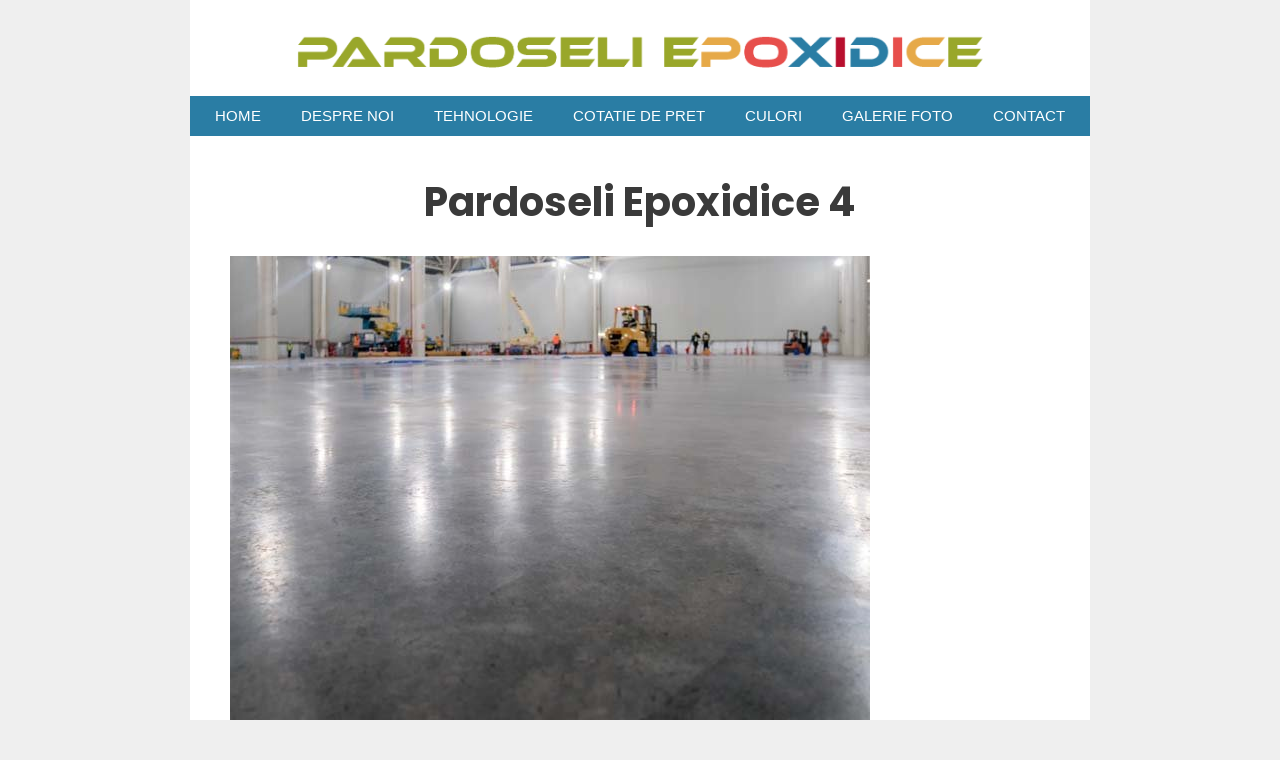

--- FILE ---
content_type: text/html
request_url: https://www.vopseluriepoxidice.ro/gmedia/pardoseli_epoxidice_4-jpg/
body_size: 10044
content:
<!DOCTYPE html>
<html lang="ro-RO">
<head>
<meta charset="UTF-8">
<title>Pardoseli Epoxidice 4 &#8211; Pardoseli Epoxidice</title>
<meta name='robots' content='max-image-preview:large' />
<style>img:is([sizes="auto" i], [sizes^="auto," i]) { contain-intrinsic-size: 3000px 1500px }</style>
<meta name="viewport" content="width=device-width, initial-scale=1"><link href='https://fonts.gstatic.com' crossorigin rel='preconnect' />
<link href='https://fonts.googleapis.com' crossorigin rel='preconnect' />
<link rel="alternate" type="application/rss+xml" title="Pardoseli Epoxidice &raquo; Flux" href="https://www.vopseluriepoxidice.ro/feed/" />
<!-- Gmedia Open Graph Meta Image -->
<meta property="og:title" content="Pardoseli Epoxidice 4"/>
<meta property="og:description" content="Pardoseli Epoxidice"/>
<meta property="og:image" content="https://www.vopseluriepoxidice.ro/wp-content/grand-media/image/Pardoseli_Epoxidice_4.jpg"/>
<!-- End Gmedia Open Graph Meta Image -->
<link rel='stylesheet' id='generate-fonts-css' href='//fonts.googleapis.com/css?family=Poppins:300,regular,500,600,700' media='all' />
<!-- <link rel='stylesheet' id='wp-block-library-css' href='https://www.vopseluriepoxidice.ro/wp-includes/css/dist/block-library/style.min.css?ver=3f7fbeacdaeb76d2d22d949a31dc6475' media='all' /> -->
<link rel="stylesheet" type="text/css" href="//www.vopseluriepoxidice.ro/wp-content/cache/wpfc-minified/31elb0jg/1wz4g.css" media="all"/>
<style id='classic-theme-styles-inline-css'>
/*! This file is auto-generated */
.wp-block-button__link{color:#fff;background-color:#32373c;border-radius:9999px;box-shadow:none;text-decoration:none;padding:calc(.667em + 2px) calc(1.333em + 2px);font-size:1.125em}.wp-block-file__button{background:#32373c;color:#fff;text-decoration:none}
</style>
<style id='global-styles-inline-css'>
:root{--wp--preset--aspect-ratio--square: 1;--wp--preset--aspect-ratio--4-3: 4/3;--wp--preset--aspect-ratio--3-4: 3/4;--wp--preset--aspect-ratio--3-2: 3/2;--wp--preset--aspect-ratio--2-3: 2/3;--wp--preset--aspect-ratio--16-9: 16/9;--wp--preset--aspect-ratio--9-16: 9/16;--wp--preset--color--black: #000000;--wp--preset--color--cyan-bluish-gray: #abb8c3;--wp--preset--color--white: #ffffff;--wp--preset--color--pale-pink: #f78da7;--wp--preset--color--vivid-red: #cf2e2e;--wp--preset--color--luminous-vivid-orange: #ff6900;--wp--preset--color--luminous-vivid-amber: #fcb900;--wp--preset--color--light-green-cyan: #7bdcb5;--wp--preset--color--vivid-green-cyan: #00d084;--wp--preset--color--pale-cyan-blue: #8ed1fc;--wp--preset--color--vivid-cyan-blue: #0693e3;--wp--preset--color--vivid-purple: #9b51e0;--wp--preset--color--contrast: var(--contrast);--wp--preset--color--contrast-2: var(--contrast-2);--wp--preset--color--contrast-3: var(--contrast-3);--wp--preset--color--base: var(--base);--wp--preset--color--base-2: var(--base-2);--wp--preset--color--base-3: var(--base-3);--wp--preset--color--accent: var(--accent);--wp--preset--gradient--vivid-cyan-blue-to-vivid-purple: linear-gradient(135deg,rgba(6,147,227,1) 0%,rgb(155,81,224) 100%);--wp--preset--gradient--light-green-cyan-to-vivid-green-cyan: linear-gradient(135deg,rgb(122,220,180) 0%,rgb(0,208,130) 100%);--wp--preset--gradient--luminous-vivid-amber-to-luminous-vivid-orange: linear-gradient(135deg,rgba(252,185,0,1) 0%,rgba(255,105,0,1) 100%);--wp--preset--gradient--luminous-vivid-orange-to-vivid-red: linear-gradient(135deg,rgba(255,105,0,1) 0%,rgb(207,46,46) 100%);--wp--preset--gradient--very-light-gray-to-cyan-bluish-gray: linear-gradient(135deg,rgb(238,238,238) 0%,rgb(169,184,195) 100%);--wp--preset--gradient--cool-to-warm-spectrum: linear-gradient(135deg,rgb(74,234,220) 0%,rgb(151,120,209) 20%,rgb(207,42,186) 40%,rgb(238,44,130) 60%,rgb(251,105,98) 80%,rgb(254,248,76) 100%);--wp--preset--gradient--blush-light-purple: linear-gradient(135deg,rgb(255,206,236) 0%,rgb(152,150,240) 100%);--wp--preset--gradient--blush-bordeaux: linear-gradient(135deg,rgb(254,205,165) 0%,rgb(254,45,45) 50%,rgb(107,0,62) 100%);--wp--preset--gradient--luminous-dusk: linear-gradient(135deg,rgb(255,203,112) 0%,rgb(199,81,192) 50%,rgb(65,88,208) 100%);--wp--preset--gradient--pale-ocean: linear-gradient(135deg,rgb(255,245,203) 0%,rgb(182,227,212) 50%,rgb(51,167,181) 100%);--wp--preset--gradient--electric-grass: linear-gradient(135deg,rgb(202,248,128) 0%,rgb(113,206,126) 100%);--wp--preset--gradient--midnight: linear-gradient(135deg,rgb(2,3,129) 0%,rgb(40,116,252) 100%);--wp--preset--font-size--small: 13px;--wp--preset--font-size--medium: 20px;--wp--preset--font-size--large: 36px;--wp--preset--font-size--x-large: 42px;--wp--preset--spacing--20: 0.44rem;--wp--preset--spacing--30: 0.67rem;--wp--preset--spacing--40: 1rem;--wp--preset--spacing--50: 1.5rem;--wp--preset--spacing--60: 2.25rem;--wp--preset--spacing--70: 3.38rem;--wp--preset--spacing--80: 5.06rem;--wp--preset--shadow--natural: 6px 6px 9px rgba(0, 0, 0, 0.2);--wp--preset--shadow--deep: 12px 12px 50px rgba(0, 0, 0, 0.4);--wp--preset--shadow--sharp: 6px 6px 0px rgba(0, 0, 0, 0.2);--wp--preset--shadow--outlined: 6px 6px 0px -3px rgba(255, 255, 255, 1), 6px 6px rgba(0, 0, 0, 1);--wp--preset--shadow--crisp: 6px 6px 0px rgba(0, 0, 0, 1);}:where(.is-layout-flex){gap: 0.5em;}:where(.is-layout-grid){gap: 0.5em;}body .is-layout-flex{display: flex;}.is-layout-flex{flex-wrap: wrap;align-items: center;}.is-layout-flex > :is(*, div){margin: 0;}body .is-layout-grid{display: grid;}.is-layout-grid > :is(*, div){margin: 0;}:where(.wp-block-columns.is-layout-flex){gap: 2em;}:where(.wp-block-columns.is-layout-grid){gap: 2em;}:where(.wp-block-post-template.is-layout-flex){gap: 1.25em;}:where(.wp-block-post-template.is-layout-grid){gap: 1.25em;}.has-black-color{color: var(--wp--preset--color--black) !important;}.has-cyan-bluish-gray-color{color: var(--wp--preset--color--cyan-bluish-gray) !important;}.has-white-color{color: var(--wp--preset--color--white) !important;}.has-pale-pink-color{color: var(--wp--preset--color--pale-pink) !important;}.has-vivid-red-color{color: var(--wp--preset--color--vivid-red) !important;}.has-luminous-vivid-orange-color{color: var(--wp--preset--color--luminous-vivid-orange) !important;}.has-luminous-vivid-amber-color{color: var(--wp--preset--color--luminous-vivid-amber) !important;}.has-light-green-cyan-color{color: var(--wp--preset--color--light-green-cyan) !important;}.has-vivid-green-cyan-color{color: var(--wp--preset--color--vivid-green-cyan) !important;}.has-pale-cyan-blue-color{color: var(--wp--preset--color--pale-cyan-blue) !important;}.has-vivid-cyan-blue-color{color: var(--wp--preset--color--vivid-cyan-blue) !important;}.has-vivid-purple-color{color: var(--wp--preset--color--vivid-purple) !important;}.has-black-background-color{background-color: var(--wp--preset--color--black) !important;}.has-cyan-bluish-gray-background-color{background-color: var(--wp--preset--color--cyan-bluish-gray) !important;}.has-white-background-color{background-color: var(--wp--preset--color--white) !important;}.has-pale-pink-background-color{background-color: var(--wp--preset--color--pale-pink) !important;}.has-vivid-red-background-color{background-color: var(--wp--preset--color--vivid-red) !important;}.has-luminous-vivid-orange-background-color{background-color: var(--wp--preset--color--luminous-vivid-orange) !important;}.has-luminous-vivid-amber-background-color{background-color: var(--wp--preset--color--luminous-vivid-amber) !important;}.has-light-green-cyan-background-color{background-color: var(--wp--preset--color--light-green-cyan) !important;}.has-vivid-green-cyan-background-color{background-color: var(--wp--preset--color--vivid-green-cyan) !important;}.has-pale-cyan-blue-background-color{background-color: var(--wp--preset--color--pale-cyan-blue) !important;}.has-vivid-cyan-blue-background-color{background-color: var(--wp--preset--color--vivid-cyan-blue) !important;}.has-vivid-purple-background-color{background-color: var(--wp--preset--color--vivid-purple) !important;}.has-black-border-color{border-color: var(--wp--preset--color--black) !important;}.has-cyan-bluish-gray-border-color{border-color: var(--wp--preset--color--cyan-bluish-gray) !important;}.has-white-border-color{border-color: var(--wp--preset--color--white) !important;}.has-pale-pink-border-color{border-color: var(--wp--preset--color--pale-pink) !important;}.has-vivid-red-border-color{border-color: var(--wp--preset--color--vivid-red) !important;}.has-luminous-vivid-orange-border-color{border-color: var(--wp--preset--color--luminous-vivid-orange) !important;}.has-luminous-vivid-amber-border-color{border-color: var(--wp--preset--color--luminous-vivid-amber) !important;}.has-light-green-cyan-border-color{border-color: var(--wp--preset--color--light-green-cyan) !important;}.has-vivid-green-cyan-border-color{border-color: var(--wp--preset--color--vivid-green-cyan) !important;}.has-pale-cyan-blue-border-color{border-color: var(--wp--preset--color--pale-cyan-blue) !important;}.has-vivid-cyan-blue-border-color{border-color: var(--wp--preset--color--vivid-cyan-blue) !important;}.has-vivid-purple-border-color{border-color: var(--wp--preset--color--vivid-purple) !important;}.has-vivid-cyan-blue-to-vivid-purple-gradient-background{background: var(--wp--preset--gradient--vivid-cyan-blue-to-vivid-purple) !important;}.has-light-green-cyan-to-vivid-green-cyan-gradient-background{background: var(--wp--preset--gradient--light-green-cyan-to-vivid-green-cyan) !important;}.has-luminous-vivid-amber-to-luminous-vivid-orange-gradient-background{background: var(--wp--preset--gradient--luminous-vivid-amber-to-luminous-vivid-orange) !important;}.has-luminous-vivid-orange-to-vivid-red-gradient-background{background: var(--wp--preset--gradient--luminous-vivid-orange-to-vivid-red) !important;}.has-very-light-gray-to-cyan-bluish-gray-gradient-background{background: var(--wp--preset--gradient--very-light-gray-to-cyan-bluish-gray) !important;}.has-cool-to-warm-spectrum-gradient-background{background: var(--wp--preset--gradient--cool-to-warm-spectrum) !important;}.has-blush-light-purple-gradient-background{background: var(--wp--preset--gradient--blush-light-purple) !important;}.has-blush-bordeaux-gradient-background{background: var(--wp--preset--gradient--blush-bordeaux) !important;}.has-luminous-dusk-gradient-background{background: var(--wp--preset--gradient--luminous-dusk) !important;}.has-pale-ocean-gradient-background{background: var(--wp--preset--gradient--pale-ocean) !important;}.has-electric-grass-gradient-background{background: var(--wp--preset--gradient--electric-grass) !important;}.has-midnight-gradient-background{background: var(--wp--preset--gradient--midnight) !important;}.has-small-font-size{font-size: var(--wp--preset--font-size--small) !important;}.has-medium-font-size{font-size: var(--wp--preset--font-size--medium) !important;}.has-large-font-size{font-size: var(--wp--preset--font-size--large) !important;}.has-x-large-font-size{font-size: var(--wp--preset--font-size--x-large) !important;}
:where(.wp-block-post-template.is-layout-flex){gap: 1.25em;}:where(.wp-block-post-template.is-layout-grid){gap: 1.25em;}
:where(.wp-block-columns.is-layout-flex){gap: 2em;}:where(.wp-block-columns.is-layout-grid){gap: 2em;}
:root :where(.wp-block-pullquote){font-size: 1.5em;line-height: 1.6;}
</style>
<!-- <link rel='stylesheet' id='contact-form-7-css' href='https://www.vopseluriepoxidice.ro/wp-content/plugins/contact-form-7/includes/css/styles.css?ver=6.1.4' media='all' /> -->
<!-- <link rel='stylesheet' id='generate-style-grid-css' href='https://www.vopseluriepoxidice.ro/wp-content/themes/generatepress/assets/css/unsemantic-grid.min.css?ver=3.6.1' media='all' /> -->
<!-- <link rel='stylesheet' id='generate-style-css' href='https://www.vopseluriepoxidice.ro/wp-content/themes/generatepress/assets/css/style.min.css?ver=3.6.1' media='all' /> -->
<link rel="stylesheet" type="text/css" href="//www.vopseluriepoxidice.ro/wp-content/cache/wpfc-minified/dve57mn5/44705.css" media="all"/>
<style id='generate-style-inline-css'>
body{background-color:#efefef;color:#3a3a3a;}a{color:#1e73be;}a:hover, a:focus, a:active{color:#000000;}body .grid-container{max-width:900px;}.wp-block-group__inner-container{max-width:900px;margin-left:auto;margin-right:auto;}.site-header .header-image{width:700px;}:root{--contrast:#222222;--contrast-2:#575760;--contrast-3:#b2b2be;--base:#f0f0f0;--base-2:#f7f8f9;--base-3:#ffffff;--accent:#1e73be;}:root .has-contrast-color{color:var(--contrast);}:root .has-contrast-background-color{background-color:var(--contrast);}:root .has-contrast-2-color{color:var(--contrast-2);}:root .has-contrast-2-background-color{background-color:var(--contrast-2);}:root .has-contrast-3-color{color:var(--contrast-3);}:root .has-contrast-3-background-color{background-color:var(--contrast-3);}:root .has-base-color{color:var(--base);}:root .has-base-background-color{background-color:var(--base);}:root .has-base-2-color{color:var(--base-2);}:root .has-base-2-background-color{background-color:var(--base-2);}:root .has-base-3-color{color:var(--base-3);}:root .has-base-3-background-color{background-color:var(--base-3);}:root .has-accent-color{color:var(--accent);}:root .has-accent-background-color{background-color:var(--accent);}body, button, input, select, textarea{font-family:Helvetica;font-size:15px;}body{line-height:1.5;}p{margin-bottom:1.3em;}.entry-content > [class*="wp-block-"]:not(:last-child):not(.wp-block-heading){margin-bottom:1.3em;}.main-title{font-size:45px;}.main-navigation a, .menu-toggle{text-transform:uppercase;}.main-navigation .main-nav ul ul li a{font-size:14px;}.widget-title{margin-bottom:11px;}.sidebar .widget, .footer-widgets .widget{font-size:14px;}h1{font-family:"Poppins", sans-serif;font-weight:bold;font-size:40px;}h2{font-family:"Poppins", sans-serif;font-size:30px;margin-bottom:19px;}h3{font-family:"Poppins", sans-serif;font-size:20px;}h4{font-size:inherit;}h5{font-size:inherit;}.site-info{font-size:14px;}@media (max-width:768px){.main-title{font-size:30px;}h1{font-size:30px;}h2{font-size:25px;}}.top-bar{background-color:#636363;color:#ffffff;}.top-bar a{color:#ffffff;}.top-bar a:hover{color:#303030;}.site-header{background-color:#ffffff;color:#3a3a3a;}.site-header a{color:#3a3a3a;}.main-title a,.main-title a:hover{color:#222222;}.site-description{color:#757575;}.main-navigation,.main-navigation ul ul{background-color:#2a7da4;}.main-navigation .main-nav ul li a, .main-navigation .menu-toggle, .main-navigation .menu-bar-items{color:#ffffff;}.main-navigation .main-nav ul li:not([class*="current-menu-"]):hover > a, .main-navigation .main-nav ul li:not([class*="current-menu-"]):focus > a, .main-navigation .main-nav ul li.sfHover:not([class*="current-menu-"]) > a, .main-navigation .menu-bar-item:hover > a, .main-navigation .menu-bar-item.sfHover > a{color:#ffffff;background-color:#e6a948;}button.menu-toggle:hover,button.menu-toggle:focus,.main-navigation .mobile-bar-items a,.main-navigation .mobile-bar-items a:hover,.main-navigation .mobile-bar-items a:focus{color:#ffffff;}.main-navigation .main-nav ul li[class*="current-menu-"] > a{color:#ffffff;background-color:#e6a948;}.navigation-search input[type="search"],.navigation-search input[type="search"]:active, .navigation-search input[type="search"]:focus, .main-navigation .main-nav ul li.search-item.active > a, .main-navigation .menu-bar-items .search-item.active > a{color:#ffffff;background-color:#e6a948;}.main-navigation ul ul{background-color:#3f3f3f;}.main-navigation .main-nav ul ul li a{color:#ffffff;}.main-navigation .main-nav ul ul li:not([class*="current-menu-"]):hover > a,.main-navigation .main-nav ul ul li:not([class*="current-menu-"]):focus > a, .main-navigation .main-nav ul ul li.sfHover:not([class*="current-menu-"]) > a{color:#ffffff;background-color:#4f4f4f;}.main-navigation .main-nav ul ul li[class*="current-menu-"] > a{color:#ffffff;background-color:#4f4f4f;}.separate-containers .inside-article, .separate-containers .comments-area, .separate-containers .page-header, .one-container .container, .separate-containers .paging-navigation, .inside-page-header{background-color:#ffffff;}.entry-meta{color:#595959;}.entry-meta a{color:#595959;}.entry-meta a:hover{color:#1e73be;}.sidebar .widget{background-color:#ffffff;}.sidebar .widget .widget-title{color:#000000;}.footer-widgets{background-color:#2a7da4;}.footer-widgets a{color:#ffffff;}.footer-widgets a:hover{color:#f1c40f;}.footer-widgets .widget-title{color:#000000;}.site-info{color:#ffffff;background-color:#222222;}.site-info a{color:#ffffff;}.site-info a:hover{color:#606060;}.footer-bar .widget_nav_menu .current-menu-item a{color:#606060;}input[type="text"],input[type="email"],input[type="url"],input[type="password"],input[type="search"],input[type="tel"],input[type="number"],textarea,select{color:#666666;background-color:#fafafa;border-color:#cccccc;}input[type="text"]:focus,input[type="email"]:focus,input[type="url"]:focus,input[type="password"]:focus,input[type="search"]:focus,input[type="tel"]:focus,input[type="number"]:focus,textarea:focus,select:focus{color:#666666;background-color:#ffffff;border-color:#bfbfbf;}button,html input[type="button"],input[type="reset"],input[type="submit"],a.button,a.wp-block-button__link:not(.has-background){color:#ffffff;background-color:#666666;}button:hover,html input[type="button"]:hover,input[type="reset"]:hover,input[type="submit"]:hover,a.button:hover,button:focus,html input[type="button"]:focus,input[type="reset"]:focus,input[type="submit"]:focus,a.button:focus,a.wp-block-button__link:not(.has-background):active,a.wp-block-button__link:not(.has-background):focus,a.wp-block-button__link:not(.has-background):hover{color:#ffffff;background-color:#3f3f3f;}a.generate-back-to-top{background-color:rgba( 0,0,0,0.4 );color:#ffffff;}a.generate-back-to-top:hover,a.generate-back-to-top:focus{background-color:rgba( 0,0,0,0.6 );color:#ffffff;}:root{--gp-search-modal-bg-color:var(--base-3);--gp-search-modal-text-color:var(--contrast);--gp-search-modal-overlay-bg-color:rgba(0,0,0,0.2);}@media (max-width: 768px){.main-navigation .menu-bar-item:hover > a, .main-navigation .menu-bar-item.sfHover > a{background:none;color:#ffffff;}}.inside-top-bar{padding:10px;}.inside-header{padding:25px 40px 20px 40px;}.separate-containers .inside-article, .separate-containers .comments-area, .separate-containers .page-header, .separate-containers .paging-navigation, .one-container .site-content, .inside-page-header{padding:42px 40px 10px 40px;}.site-main .wp-block-group__inner-container{padding:42px 40px 10px 40px;}.entry-content .alignwide, body:not(.no-sidebar) .entry-content .alignfull{margin-left:-40px;width:calc(100% + 80px);max-width:calc(100% + 80px);}.main-navigation .main-nav ul li a,.menu-toggle,.main-navigation .mobile-bar-items a{line-height:40px;}.navigation-search input[type="search"]{height:40px;}.rtl .menu-item-has-children .dropdown-menu-toggle{padding-left:20px;}.rtl .main-navigation .main-nav ul li.menu-item-has-children > a{padding-right:20px;}.footer-widgets{padding:10px 40px 10px 40px;}.site-info{padding:10px 20px 10px 20px;}@media (max-width:768px){.separate-containers .inside-article, .separate-containers .comments-area, .separate-containers .page-header, .separate-containers .paging-navigation, .one-container .site-content, .inside-page-header{padding:30px 10px 0px 10px;}.site-main .wp-block-group__inner-container{padding:30px 10px 0px 10px;}.site-info{padding-right:10px;padding-left:10px;}.entry-content .alignwide, body:not(.no-sidebar) .entry-content .alignfull{margin-left:-10px;width:calc(100% + 20px);max-width:calc(100% + 20px);}}.one-container .sidebar .widget{padding:0px;}@media (max-width: 768px){.main-navigation .menu-toggle,.main-navigation .mobile-bar-items,.sidebar-nav-mobile:not(#sticky-placeholder){display:block;}.main-navigation ul,.gen-sidebar-nav{display:none;}[class*="nav-float-"] .site-header .inside-header > *{float:none;clear:both;}}
.dynamic-author-image-rounded{border-radius:100%;}.dynamic-featured-image, .dynamic-author-image{vertical-align:middle;}.one-container.blog .dynamic-content-template:not(:last-child), .one-container.archive .dynamic-content-template:not(:last-child){padding-bottom:0px;}.dynamic-entry-excerpt > p:last-child{margin-bottom:0px;}
h2.entry-title{font-size:23px;}
</style>
<!-- <link rel='stylesheet' id='generate-mobile-style-css' href='https://www.vopseluriepoxidice.ro/wp-content/themes/generatepress/assets/css/mobile.min.css?ver=3.6.1' media='all' /> -->
<!-- <link rel='stylesheet' id='generate-font-icons-css' href='https://www.vopseluriepoxidice.ro/wp-content/themes/generatepress/assets/css/components/font-icons.min.css?ver=3.6.1' media='all' /> -->
<!-- <link rel='stylesheet' id='font-awesome-css' href='https://www.vopseluriepoxidice.ro/wp-content/themes/generatepress/assets/css/components/font-awesome.min.css?ver=4.7' media='all' /> -->
<!-- <link rel='stylesheet' id='gmedia-global-frontend-css' href='https://www.vopseluriepoxidice.ro/wp-content/plugins/grand-media/assets/gmedia.global.front.css?ver=1.15.0' media='all' /> -->
<link rel="stylesheet" type="text/css" href="//www.vopseluriepoxidice.ro/wp-content/cache/wpfc-minified/lz1mqn4a/1wz4h.css" media="all"/>
<script id="woowgallery-script-js-extra">
var WoowGallery = {"ajaxurl":"https:\/\/www.vopseluriepoxidice.ro\/wp-admin\/admin-ajax.php","wpApiRoot":"https:\/\/www.vopseluriepoxidice.ro\/wp-json\/","g11n":[],"skins":null,"i":"230403v1.2.1"};
</script>
<script src='//www.vopseluriepoxidice.ro/wp-content/cache/wpfc-minified/g10f4tq8/a1gs7.js' type="text/javascript"></script>
<!-- <script src="https://www.vopseluriepoxidice.ro/wp-content/plugins/woowgallery/assets/js/woowgallery.min.js?ver=1.2.1" id="woowgallery-script-js"></script> -->
<!-- <script src="https://www.vopseluriepoxidice.ro/wp-includes/js/jquery/jquery.min.js?ver=3.7.1" id="jquery-core-js"></script> -->
<!-- <script src="https://www.vopseluriepoxidice.ro/wp-includes/js/jquery/jquery-migrate.min.js?ver=3.4.1" id="jquery-migrate-js"></script> -->
<link rel="https://api.w.org/" href="https://www.vopseluriepoxidice.ro/wp-json/" /><link rel="alternate" title="oEmbed (JSON)" type="application/json+oembed" href="https://www.vopseluriepoxidice.ro/wp-json/oembed/1.0/embed?url=https%3A%2F%2Fwww.vopseluriepoxidice.ro%2Fgmedia%2Fpardoseli_epoxidice_4-jpg%2F" />
<link rel="alternate" title="oEmbed (XML)" type="text/xml+oembed" href="https://www.vopseluriepoxidice.ro/wp-json/oembed/1.0/embed?url=https%3A%2F%2Fwww.vopseluriepoxidice.ro%2Fgmedia%2Fpardoseli_epoxidice_4-jpg%2F&#038;format=xml" />
<!-- <meta name="GmediaGallery" version="1.24.1/1.8.0" license="" /> -->
<style id="wp-custom-css">
/**---------------- CSS Categorie ----------------**/
.generate-columns .inside-article {
border: 1px solid #ccc;
}
.page-title {
text-align: center;
}
.entry-summary {
padding: 0 10px; 
text-align: center;
margin: 1em 0 0;
}
.taxonomy-description { 
text-align: center;
font-family: Helvetica;
font-size: 14px;
}
@media screen and (max-width: 900px) {
.tags-links {
display: none;
} }
.tags-links {
font-size: 70%;
}
iframe {
margin-top: 15px;
}
.alignleft {
margin-top: 5px;
border-radius: 25px;
}
@media screen and (max-width: 800px) {
.alignleft {
margin-bottom: 10px
} }
.widget ul li {
border: 1px solid #ccc;
margin-bottom: 5px;
text-align: center;
padding: 5px 0;
}
.entry-title {
text-align:center;
}
.telefonul {
margin-top: 7px;
margin-bottom: 15px;
background-color: #e74f4c;
color: #fff;
text-align: center;
border-radius: 25px;
border: 1px solid #e74f4c;
padding: 10px 0 10px 0;
font-size: 20px;
line-height: 1.2em;
font-weight: bold;
font-family: inherit;
}
/**---------------- Formular Contact ----------------**/
.telefonul {
margin-bottom: 25px;
background-color: #ff4136;
color: #fff;
text-align: center;
border-radius: 25px;
border: 1px solid #ff4136;
padding: 10px 0 10px 0;
font-size: 20px;
line-height: 1.2em;
font-weight: bold;
font-family: inherit;
}
.phone {
border-radius: 10px;
box-shadow: 0px 0px 10px 0px rgb(0 0 0 / 12%);
padding: 10px;
text-align: center;
margin: 10px 0;
font-size: 28px;
font-weight: normal;
font-family: Oswald;
color: #333333;
line-height: 35px;
}
.woowgallery-amron .woow-gal-amron-masonry-collection {
min-height: 190px !important;
}
p {
margin-bottom: 0.9em;
}
.alignleft {
margin-top: 8px;
}
.primaparte {
display: flex;
flex-wrap: wrap;
box-shadow: 0px 0px 10px 0px rgb(0 0 0 / 12%);
border-radius: 5px;
}
.prezentare {
width: 50%;
float: left;
box-sizing: border-box;
font-size: 14px;
margin-bottom: 0px;
margin-top: 15px;
text-align: center;
}
@media screen and (max-width: 720px) {
.prezentare {
width: 100% !important;
margin-bottom: 10px;
text-align: center;
} }
.chenar {
margin: 4px;
padding: 10px 10px;
}
.rand {
margin: 0 0 5px 0;
}
.wpcf7-submit {
width: 100%;
}
.wpcf7 textarea {
max-height: 222px;
}
@media screen and (max-width: 720px) {
.wpcf7 textarea {
max-height: 100px;
} }
@media screen and (max-width: 720px) {
.prezentare {
margin-top: 0px;
margin-bottom: 0px;
} }
@media screen and (max-width: 720px) {
.chenar {
margin-top: 0;
padding-top: 0;
padding-bottom: 0;
} }
@media screen and (max-width: 720px) {
.primaparte {
padding-top: 10px;
} }
input[type="submit"] {
border-color: #304c6f;
color: #FFFFFF;
border-radius: 3px;
background: #304c6f;
font-size: 17px;
padding: 17px 0;
}
input[type="submit"]:hover {
border-color: #019afe;
background: #019afe;
}
input[type="submit"] {
width: 100%;
}
#responsive-form{
max-width:1189px /*-- change this to get your desired form width --*/;
margin:0 auto;
width:100%;
border: 1px solid #019afe;
border-radius: 3px;
}
.form-row{
width: 100%;
}
.column-half, .column-full{
float: left;
position: relative;
padding: 0.65rem;
width:100%;
-webkit-box-sizing: border-box;
-moz-box-sizing: border-box;
box-sizing: border-box
}
.rand p {
margin-bottom: 0.1em !important;
}
.rand p {
margin-bottom: 0.1em !important;
}
.clearfix:after {
content: "";
display: table;
clear: both;
}
/**---------------- Media query ----------------**/
@media only screen and (min-width: 48em) { 
.column-half{
width: 50%;
}
}
.wpcf7 input[type="text"], .wpcf7 input[type="email"], .wpcf7 textarea {
width: 100%;
padding: 8px;
border: 1px solid #ccc;
border-radius: 3px;
-webkit-box-sizing: border-box;
-moz-box-sizing: border-box;
box-sizing: border-box
}
.wpcf7 input[type="text"]:focus{
background: #fff;
}
.wpcf7-submit{
float: right;
background: #36d278;
color: #fff;
text-transform: uppercase;
border: none;
padding: 8px 20px;
cursor: pointer;
width: 100%;
}
.wpcf7-submit:hover{
background: #080;
}
span.wpcf7-not-valid-tip{
text-shadow: none;
font-size: 12px;
color: #fff;
background: #ff0000;
padding: 5px;
}
div.wpcf7-validation-errors { 
text-shadow: none;
border: transparent;
background: #f9cd00;
padding: 5px;
color: #9C6533;
text-align: center;
margin: 0;
font-size: 12px;
}
div.wpcf7-mail-sent-ok{
text-align: center;
text-shadow: none;
padding: 5px;
font-size: 12px;
background: #59a80f;
border-color: #59a80f;
color: #fff;
margin: 0;}
input:focus::placeholder{
color:transparent;
}
textarea:focus::placeholder{
color:transparent;
}		</style>
</head>
<body data-rsssl=1 class="wp-singular gmedia-template-default single single-gmedia postid-419 wp-custom-logo wp-embed-responsive wp-theme-generatepress post-image-above-header post-image-aligned-center sticky-menu-fade no-sidebar nav-below-header one-container contained-header active-footer-widgets-3 nav-aligned-center header-aligned-center dropdown-hover" itemtype="https://schema.org/Blog" itemscope>
<a class="screen-reader-text skip-link" href="#content" title="Sari la conținut">Sari la conținut</a>		<header class="site-header grid-container grid-parent" id="masthead" aria-label="Site"  itemtype="https://schema.org/WPHeader" itemscope>
<div class="inside-header grid-container grid-parent">
<div class="site-logo">
<a href="https://www.vopseluriepoxidice.ro/" rel="home">
<img  class="header-image is-logo-image" alt="Pardoseli Epoxidice" src="https://www.vopseluriepoxidice.ro/wp-content/uploads/2020/03/logo1-1.png" srcset="https://www.vopseluriepoxidice.ro/wp-content/uploads/2020/03/logo1-1.png 1x, https://www.vopseluriepoxidice.ro/wp-content/uploads/2020/03/logo1-1.png 2x" width="1541" height="112" />
</a>
</div>			</div>
</header>
<nav class="main-navigation grid-container grid-parent sub-menu-right" id="site-navigation" aria-label="Principal"  itemtype="https://schema.org/SiteNavigationElement" itemscope>
<div class="inside-navigation">
<button class="menu-toggle" aria-controls="primary-menu" aria-expanded="false">
<span class="mobile-menu">MENIU</span>				</button>
<div id="primary-menu" class="main-nav"><ul id="menu-meniu" class=" menu sf-menu"><li id="menu-item-157" class="menu-item menu-item-type-post_type menu-item-object-page menu-item-home menu-item-157"><a href="https://www.vopseluriepoxidice.ro/">Home</a></li>
<li id="menu-item-153" class="menu-item menu-item-type-post_type menu-item-object-page menu-item-153"><a href="https://www.vopseluriepoxidice.ro/despre-noi/">Despre Noi</a></li>
<li id="menu-item-329" class="menu-item menu-item-type-post_type menu-item-object-page menu-item-329"><a href="https://www.vopseluriepoxidice.ro/tehnologie/">Tehnologie</a></li>
<li id="menu-item-402" class="menu-item menu-item-type-post_type menu-item-object-page menu-item-402"><a href="https://www.vopseluriepoxidice.ro/cotatie-de-pret/">COTATIE DE PRET</a></li>
<li id="menu-item-154" class="menu-item menu-item-type-post_type menu-item-object-page menu-item-154"><a href="https://www.vopseluriepoxidice.ro/culori/">Culori</a></li>
<li id="menu-item-155" class="menu-item menu-item-type-post_type menu-item-object-page menu-item-155"><a href="https://www.vopseluriepoxidice.ro/galerie-foto/">Galerie Foto</a></li>
<li id="menu-item-156" class="menu-item menu-item-type-post_type menu-item-object-page menu-item-156"><a href="https://www.vopseluriepoxidice.ro/contact/">Contact</a></li>
</ul></div>			</div>
</nav>
<div class="site grid-container container hfeed grid-parent" id="page">
<div class="site-content" id="content">
<div class="content-area grid-parent mobile-grid-100 grid-100 tablet-grid-100" id="primary">
<main class="site-main" id="main">
<article id="post-419" class="post-419 gmedia type-gmedia status-publish hentry" itemtype="https://schema.org/CreativeWork" itemscope>
<div class="inside-article">
<header class="entry-header">
<h1 class="entry-title" itemprop="headline">Pardoseli Epoxidice 4</h1>			</header>
<div class="entry-content" itemprop="text">
<div class="GmediaGallery_SinglePage">					<a class="gmedia-item-link" rel="gmedia-item"						href="https://www.vopseluriepoxidice.ro/wp-content/grand-media/image/Pardoseli_Epoxidice_4.jpg"><img class="gmedia-item"							style="max-width:100%;"							src="https://www.vopseluriepoxidice.ro/wp-content/grand-media/image/Pardoseli_Epoxidice_4.jpg"							alt="Pardoseli Epoxidice 4"/></a>										<div class="gmsingle_wrapper gmsingle_clearfix">						<script type="text/html" class="gm_script2html">							<div class="gmsingle_photo_header gmsingle_clearfix">								<div class="gmsingle_name_wrap gmsingle_clearfix">																			<div class="gmsingle_user_avatar">											<a class="gmsingle_user_avatar_link"												href="https://www.vopseluriepoxidice.ro/author/vasile/"><img													src="https://secure.gravatar.com/avatar/8e7eaa9d041f1702402fb097bc3d3af56c3872d0f77f247923acbc3d2af594d7?s=60&#038;d=mm&#038;r=g" alt=""/></a>										</div>																		<div class="gmsingle_title_author">										<div class="gmsingle_title">											Pardoseli Epoxidice 4											&nbsp;										</div>										<div class="gmsingle_author_name">											<a class="gmsingle_author_link"												href="https://www.vopseluriepoxidice.ro/author/vasile/">Pardoseli Epoxidice</a>										</div>									</div>								</div>							</div>						</script>						<div class="gmsingle_photo_info">							<div class="gmsingle_description_wrap">																<script type="text/html" class="gm_script2html">																			<div class="gmsingle_terms">											<span class="gmsingle_term_label">Album:</span>											<span class="gmsingle_album"><span class="gmsingle_term"><a														href="https://www.vopseluriepoxidice.ro/gmedia-album/miniportofoliu/">miniportofoliu</a></span></span>										</div>																				<div class="gmsingle_terms">											<span class="gmsingle_term_label">Categorii:</span>											<span class="gmsingle_categories"><span class='gmsingle_term'><a href='https://www.vopseluriepoxidice.ro/gmedia-category/miniportofoliu/'>miniportofoliu</a></span></span>										</div>																				<div class="gmsingle_terms">											<span class="gmsingle_term_label">Etichete:</span>											<span class="gmsingle_tags"><span class='gmsingle_term'><a href='https://www.vopseluriepoxidice.ro/gmedia-tag/miniportofoliu/'>#miniportofoliu</a></span></span>										</div>																	</script>							</div>							<script type="text/html" class="gm_script2html">																<div class="gmsingle_details_section">									<div class="gmsingle_details_title">Details</div>									<div class="gmsingle_slide_details">																				<div class='gmsingle_meta'>																						<div class='gmsingle_clearfix'>												<span class='gmsingle_meta_key'>Uploaded</span>												<span class='gmsingle_meta_value'>martie 23, 2020</span>											</div>										</div>									</div>								</div>							</script>						</div>					</div>					<style>						.gmsingle_clearfix {							display: block;						}						.gmsingle_clearfix::after {							visibility: hidden;							display: block;							font-size: 0;							content: ' ';							clear: both;							height: 0;						}						.gmsingle_wrapper {							margin: 0 auto;						}						.gmsingle_wrapper * {							-webkit-box-sizing: border-box;							-moz-box-sizing: border-box;							box-sizing: border-box;						}						.gmsingle_photo_header {							margin-bottom: 15px;						}						.gmsingle_name_wrap {							padding: 24px 0 2px 80px;							height: 85px;							max-width: 100%;							overflow: hidden;							white-space: nowrap;							position: relative;						}						.gmsingle_name_wrap .gmsingle_user_avatar {							position: absolute;							top: 20px;							left: 0;						}						.gmsingle_name_wrap .gmsingle_user_avatar a.gmsingle_user_avatar_link {							display: block;							text-decoration: none;						}						.gmsingle_name_wrap .gmsingle_user_avatar img {							height: 60px !important;							width: auto;							overflow: hidden;							border-radius: 3px;						}						.gmsingle_name_wrap .gmsingle_title_author {							display: inline-block;							vertical-align: top;							max-width: 100%;						}						.gmsingle_name_wrap .gmsingle_title_author .gmsingle_title {							text-rendering: auto;							font-weight: 100;							font-size: 24px;							width: 100%;							overflow: hidden;							white-space: nowrap;							text-overflow: ellipsis;							margin: 0;							padding: 1px 0;							height: 1.1em;							line-height: 1;							box-sizing: content-box;							letter-spacing: 0;							text-transform: capitalize;						}						.gmsingle_name_wrap .gmsingle_title_author > div {							font-size: 14px;						}						.gmsingle_name_wrap .gmsingle_title_author .gmsingle_author_name {							float: left;						}						.gmsingle_name_wrap .gmsingle_title_author a {							font-size: inherit;						}						.gmsingle_photo_info {							display: flex;							flex-wrap: wrap;						}						.gmsingle_details_title {							margin: 0;							padding: 0;							text-transform: uppercase;							font-size: 18px;							line-height: 1em;							font-weight: 300;							height: 1.1em;							display: inline-block;							overflow: visible;							border: none;						}						.gmsingle_description_wrap {							flex: 1;							overflow: hidden;							min-width: 220px;							max-width: 100%;							padding-right: 7px;							margin-bottom: 30px;						}						.gmsingle_description_wrap .gmsingle_terms {							overflow: hidden;							margin: 0;							position: relative;							font-size: 14px;							font-weight: 300;						}						.gmsingle_description_wrap .gmsingle_term_label {							margin-right: 10px;						}						.gmsingle_description_wrap .gmsingle_term_label:empty {							display: none;						}						.gmsingle_description_wrap .gmsingle_terms .gmsingle_term {							display: inline-block;							margin: 0 12px 1px 0;						}						.gmsingle_description_wrap .gmsingle_terms .gmsingle_term a {							white-space: nowrap;						}						.gmsingle_details_section {							flex: 1;							width: 33%;							padding-right: 7px;							padding-left: 7px;							min-width: 220px;							max-width: 100%;						}						.gmsingle_details_section .gmsingle_slide_details {							margin: 20px 0;						}						.gmsingle_location_section {							flex: 1;							width: 27%;							padding-right: 7px;							padding-left: 7px;							min-width: 220px;							max-width: 100%;						}						.gmsingle_location_section .gmsingle_location_info {							margin: 20px 0;						}						.gmsingle_location_section .gmsingle_location_info * {							display: block;						}						.gmsingle_location_section .gmsingle_location_info img {							width: 100%;							height: auto;						}						.gmsingle_badges {							border-bottom: 1px solid rgba(0, 0, 0, 0.1);							padding-bottom: 17px;							margin-bottom: 12px;							text-align: left;							font-weight: 300;						}						.gmsingle_badges__column {							display: inline-block;							vertical-align: top;							width: 40%;							min-width: 80px;						}						.gmsingle_badges__column .gmsingle_badges__label {							font-size: 14px;						}						.gmsingle_badges__column .gmsingle_badges__count {							font-size: 20px;							line-height: 1em;							margin-top: 1px;						}						.gmsingle_exif {							border-bottom: 1px solid rgba(0, 0, 0, 0.1);							padding-bottom: 12px;							margin-bottom: 12px;							text-align: left;							font-size: 14px;							line-height: 1.7em;							font-weight: 300;						}						.gmsingle_exif .gmsingle_camera_settings .gmsingle_separator {							font-weight: 200;							padding: 0 5px;							display: inline-block;						}						.gmsingle_meta {							padding-bottom: 12px;							margin-bottom: 12px;							text-align: left;							font-size: 14px;							line-height: 1.2em;							font-weight: 300;						}						.gmsingle_meta .gmsingle_meta_key {							float: left;							padding: 3px 0;							width: 40%;							min-width: 80px;						}						.gmsingle_meta .gmsingle_meta_value {							float: left;							white-space: nowrap;							padding: 3px 0;							text-transform: capitalize;						}					</style>					</div>		</div>
</div>
</article>
</main>
</div>

</div>
</div>
<div class="site-footer grid-container grid-parent">
<div id="footer-widgets" class="site footer-widgets">
<div class="footer-widgets-container grid-container grid-parent">
<div class="inside-footer-widgets">
<div class="footer-widget-1 grid-parent grid-33 tablet-grid-50 mobile-grid-100">
<aside id="nav_menu-4" class="widget inner-padding widget_nav_menu"><div class="menu-meniu-footer-stanga-container"><ul id="menu-meniu-footer-stanga" class="menu"><li id="menu-item-168" class="menu-item menu-item-type-post_type menu-item-object-post menu-item-168"><a href="https://www.vopseluriepoxidice.ro/pardoseli-epoxidice-bucuresti/">Pardoseli Epoxidice Bucuresti</a></li>
<li id="menu-item-159" class="menu-item menu-item-type-post_type menu-item-object-post menu-item-159"><a href="https://www.vopseluriepoxidice.ro/pardoseli-epoxidice-alba/">Pardoseli Epoxidice Alba</a></li>
<li id="menu-item-160" class="menu-item menu-item-type-post_type menu-item-object-post menu-item-160"><a href="https://www.vopseluriepoxidice.ro/pardoseli-epoxidice-arad/">Pardoseli Epoxidice Arad</a></li>
<li id="menu-item-161" class="menu-item menu-item-type-post_type menu-item-object-post menu-item-161"><a href="https://www.vopseluriepoxidice.ro/pardoseli-epoxidice-arges/">Pardoseli Epoxidice Arges</a></li>
<li id="menu-item-162" class="menu-item menu-item-type-post_type menu-item-object-post menu-item-162"><a href="https://www.vopseluriepoxidice.ro/pardoseli-epoxidice-bacau/">Pardoseli Epoxidice Bacau</a></li>
<li id="menu-item-163" class="menu-item menu-item-type-post_type menu-item-object-post menu-item-163"><a href="https://www.vopseluriepoxidice.ro/pardoseli-epoxidice-bihor/">Pardoseli Epoxidice Bihor</a></li>
<li id="menu-item-164" class="menu-item menu-item-type-post_type menu-item-object-post menu-item-164"><a href="https://www.vopseluriepoxidice.ro/pardoseli-epoxidice-bistrita-nasaud/">Pardoseli Epoxidice Bistrita Nasaud</a></li>
<li id="menu-item-165" class="menu-item menu-item-type-post_type menu-item-object-post menu-item-165"><a href="https://www.vopseluriepoxidice.ro/pardoseli-epoxidice-botosani/">Pardoseli Epoxidice Botosani</a></li>
<li id="menu-item-166" class="menu-item menu-item-type-post_type menu-item-object-post menu-item-166"><a href="https://www.vopseluriepoxidice.ro/pardoseli-epoxidice-braila/">Pardoseli Epoxidice Braila</a></li>
<li id="menu-item-167" class="menu-item menu-item-type-post_type menu-item-object-post menu-item-167"><a href="https://www.vopseluriepoxidice.ro/pardoseli-epoxidice-brasov/">Pardoseli Epoxidice Brasov</a></li>
<li id="menu-item-169" class="menu-item menu-item-type-post_type menu-item-object-post menu-item-169"><a href="https://www.vopseluriepoxidice.ro/pardoseli-epoxidice-buzau/">Pardoseli Epoxidice Buzau</a></li>
<li id="menu-item-170" class="menu-item menu-item-type-post_type menu-item-object-post menu-item-170"><a href="https://www.vopseluriepoxidice.ro/pardoseli-epoxidice-calarasi/">Pardoseli Epoxidice Calarasi</a></li>
<li id="menu-item-171" class="menu-item menu-item-type-post_type menu-item-object-post menu-item-171"><a href="https://www.vopseluriepoxidice.ro/pardoseli-epoxidice-caras-severin/">Pardoseli Epoxidice Caras Severin</a></li>
<li id="menu-item-172" class="menu-item menu-item-type-post_type menu-item-object-post menu-item-172"><a href="https://www.vopseluriepoxidice.ro/pardoseli-epoxidice-cluj/">Pardoseli Epoxidice Cluj</a></li>
</ul></div></aside>	</div>
<div class="footer-widget-2 grid-parent grid-33 tablet-grid-50 mobile-grid-100">
<aside id="nav_menu-3" class="widget inner-padding widget_nav_menu"><div class="menu-meniu-footer-mijloc-container"><ul id="menu-meniu-footer-mijloc" class="menu"><li id="menu-item-173" class="menu-item menu-item-type-post_type menu-item-object-post menu-item-173"><a href="https://www.vopseluriepoxidice.ro/pardoseli-epoxidice-constanta/">Pardoseli Epoxidice Constanta</a></li>
<li id="menu-item-174" class="menu-item menu-item-type-post_type menu-item-object-post menu-item-174"><a href="https://www.vopseluriepoxidice.ro/pardoseli-epoxidice-covasna/">Pardoseli Epoxidice Covasna</a></li>
<li id="menu-item-175" class="menu-item menu-item-type-post_type menu-item-object-post menu-item-175"><a href="https://www.vopseluriepoxidice.ro/pardoseli-epoxidice-dambovita/">Pardoseli Epoxidice Dambovita</a></li>
<li id="menu-item-176" class="menu-item menu-item-type-post_type menu-item-object-post menu-item-176"><a href="https://www.vopseluriepoxidice.ro/pardoseli-epoxidice-dolj/">Pardoseli Epoxidice Dolj</a></li>
<li id="menu-item-177" class="menu-item menu-item-type-post_type menu-item-object-post menu-item-177"><a href="https://www.vopseluriepoxidice.ro/pardoseli-epoxidice-galati/">Pardoseli Epoxidice Galati</a></li>
<li id="menu-item-178" class="menu-item menu-item-type-post_type menu-item-object-post menu-item-178"><a href="https://www.vopseluriepoxidice.ro/pardoseli-epoxidice-giurgiu/">Pardoseli Epoxidice Giurgiu</a></li>
<li id="menu-item-179" class="menu-item menu-item-type-post_type menu-item-object-post menu-item-179"><a href="https://www.vopseluriepoxidice.ro/pardoseli-epoxidice-gorj/">Pardoseli Epoxidice Gorj</a></li>
<li id="menu-item-180" class="menu-item menu-item-type-post_type menu-item-object-post menu-item-180"><a href="https://www.vopseluriepoxidice.ro/pardoseli-epoxidice-harghita/">Pardoseli Epoxidice Harghita</a></li>
<li id="menu-item-181" class="menu-item menu-item-type-post_type menu-item-object-post menu-item-181"><a href="https://www.vopseluriepoxidice.ro/pardoseli-epoxidice-hunedoara/">Pardoseli Epoxidice Hunedoara</a></li>
<li id="menu-item-182" class="menu-item menu-item-type-post_type menu-item-object-post menu-item-182"><a href="https://www.vopseluriepoxidice.ro/pardoseli-epoxidice-ialomita/">Pardoseli Epoxidice Ialomita</a></li>
<li id="menu-item-183" class="menu-item menu-item-type-post_type menu-item-object-post menu-item-183"><a href="https://www.vopseluriepoxidice.ro/pardoseli-epoxidice-iasi/">Pardoseli epoxidice Iasi</a></li>
<li id="menu-item-184" class="menu-item menu-item-type-post_type menu-item-object-post menu-item-184"><a href="https://www.vopseluriepoxidice.ro/pardoseli-epoxidice-ilfov/">Pardoseli Epoxidice Ilfov</a></li>
<li id="menu-item-185" class="menu-item menu-item-type-post_type menu-item-object-post menu-item-185"><a href="https://www.vopseluriepoxidice.ro/pardoseli-epoxidice-maramures/">Pardoseli Epoxidice Maramures</a></li>
<li id="menu-item-186" class="menu-item menu-item-type-post_type menu-item-object-post menu-item-186"><a href="https://www.vopseluriepoxidice.ro/pardoseli-epoxidice-mehedinti/">Pardoseli Epoxidice Mehedinti</a></li>
</ul></div></aside>	</div>
<div class="footer-widget-3 grid-parent grid-33 tablet-grid-50 mobile-grid-100">
<aside id="nav_menu-2" class="widget inner-padding widget_nav_menu"><div class="menu-meniu-footer-dreapta-container"><ul id="menu-meniu-footer-dreapta" class="menu"><li id="menu-item-187" class="menu-item menu-item-type-post_type menu-item-object-post menu-item-187"><a href="https://www.vopseluriepoxidice.ro/pardoseli-epoxidice-mures/">Pardoseli Epoxidice Mures</a></li>
<li id="menu-item-188" class="menu-item menu-item-type-post_type menu-item-object-post menu-item-188"><a href="https://www.vopseluriepoxidice.ro/pardoseli-epoxidice-neamt/">Pardoseli Epoxidice Neamt</a></li>
<li id="menu-item-189" class="menu-item menu-item-type-post_type menu-item-object-post menu-item-189"><a href="https://www.vopseluriepoxidice.ro/pardoseli-epoxidice-olt/">Pardoseli epoxidice Olt</a></li>
<li id="menu-item-190" class="menu-item menu-item-type-post_type menu-item-object-post menu-item-190"><a href="https://www.vopseluriepoxidice.ro/pardoseli-epoxidice-prahova/">Pardoseli Epoxidice Prahova</a></li>
<li id="menu-item-191" class="menu-item menu-item-type-post_type menu-item-object-post menu-item-191"><a href="https://www.vopseluriepoxidice.ro/pardoseli-epoxidice-salaj/">Pardoseli Epoxidice Salaj</a></li>
<li id="menu-item-192" class="menu-item menu-item-type-post_type menu-item-object-post menu-item-192"><a href="https://www.vopseluriepoxidice.ro/pardoseli-epoxidice-satu-mare/">Pardoseli Epoxidice Satu Mare</a></li>
<li id="menu-item-193" class="menu-item menu-item-type-post_type menu-item-object-post menu-item-193"><a href="https://www.vopseluriepoxidice.ro/pardoseli-epoxidice-sibiu/">Pardoseli Epoxidice Sibiu</a></li>
<li id="menu-item-194" class="menu-item menu-item-type-post_type menu-item-object-post menu-item-194"><a href="https://www.vopseluriepoxidice.ro/pardoseli-epoxidice-suceava/">Pardoseli Epoxidice Suceava</a></li>
<li id="menu-item-195" class="menu-item menu-item-type-post_type menu-item-object-post menu-item-195"><a href="https://www.vopseluriepoxidice.ro/pardoseli-epoxidice-teleorman/">Pardoseli Epoxidice Teleorman</a></li>
<li id="menu-item-196" class="menu-item menu-item-type-post_type menu-item-object-post menu-item-196"><a href="https://www.vopseluriepoxidice.ro/pardoseli-epoxidice-timis/">Pardoseli Epoxidice Timis</a></li>
<li id="menu-item-197" class="menu-item menu-item-type-post_type menu-item-object-post menu-item-197"><a href="https://www.vopseluriepoxidice.ro/pardoseli-epoxidice-tulcea/">Pardoseli Epoxidice Tulcea</a></li>
<li id="menu-item-198" class="menu-item menu-item-type-post_type menu-item-object-post menu-item-198"><a href="https://www.vopseluriepoxidice.ro/pardoseli-epoxidice-valcea/">Pardoseli Epoxidice Valcea</a></li>
<li id="menu-item-199" class="menu-item menu-item-type-post_type menu-item-object-post menu-item-199"><a href="https://www.vopseluriepoxidice.ro/pardoseli-epoxidice-vaslui/">Pardoseli Epoxidice Vaslui</a></li>
<li id="menu-item-200" class="menu-item menu-item-type-post_type menu-item-object-post menu-item-200"><a href="https://www.vopseluriepoxidice.ro/pardoseli-epoxidice-vrancea/">Pardoseli Epoxidice Vrancea</a></li>
</ul></div></aside>	</div>
</div>
</div>
</div>
<footer class="site-info" aria-label="Site"  itemtype="https://schema.org/WPFooter" itemscope>
<div class="inside-site-info grid-container grid-parent">
<div class="copyright-bar">
&copy; 2026 <a href="https://vopseluriepoxidice.ro/">Pardoseli Epoxidice</a> • Toate drepturile rezervate!				</div>
</div>
</footer>
</div>
<script type="speculationrules">
{"prefetch":[{"source":"document","where":{"and":[{"href_matches":"\/*"},{"not":{"href_matches":["\/wp-*.php","\/wp-admin\/*","\/wp-content\/uploads\/*","\/wp-content\/*","\/wp-content\/plugins\/*","\/wp-content\/themes\/generatepress\/*","\/*\\?(.+)"]}},{"not":{"selector_matches":"a[rel~=\"nofollow\"]"}},{"not":{"selector_matches":".no-prefetch, .no-prefetch a"}}]},"eagerness":"conservative"}]}
</script>
<script type="text/javascript">
var months = ['January','February','March','April','May','June','July',
'August','September','October','November','December'];       
var tomorrow = new Date();
tomorrow.setTime(tomorrow.getTime() + (1000*3600*24));       
document.getElementById("spanDate").innerHTML = tomorrow.getFullYear();
</script><a href="tel:+4 0740 255 559" onclick="ga('send','event','Phone','Click To Call', 'Phone')"; style="color:#ffffff !important; background-color:#ff4136;" class="ctc_bar" id="click_to_call_bar""> <span class="icon  ctc-icon-phone"></span>Apeleaza 0740 255 559</a><script id="generate-a11y">
!function(){"use strict";if("querySelector"in document&&"addEventListener"in window){var e=document.body;e.addEventListener("pointerdown",(function(){e.classList.add("using-mouse")}),{passive:!0}),e.addEventListener("keydown",(function(){e.classList.remove("using-mouse")}),{passive:!0})}}();
</script>
<!-- <link rel='stylesheet' id='ctc-styles-css' href='https://www.vopseluriepoxidice.ro/wp-content/plugins/really-simple-click-to-call/css/ctc_style.css?ver=3f7fbeacdaeb76d2d22d949a31dc6475' media='all' /> -->
<link rel="stylesheet" type="text/css" href="//www.vopseluriepoxidice.ro/wp-content/cache/wpfc-minified/2pukbuhs/1wz4g.css" media="all"/>
<script src="https://www.vopseluriepoxidice.ro/wp-includes/js/dist/hooks.min.js?ver=4d63a3d491d11ffd8ac6" id="wp-hooks-js"></script>
<script src="https://www.vopseluriepoxidice.ro/wp-includes/js/dist/i18n.min.js?ver=5e580eb46a90c2b997e6" id="wp-i18n-js"></script>
<script id="wp-i18n-js-after">
wp.i18n.setLocaleData( { 'text direction\u0004ltr': [ 'ltr' ] } );
</script>
<script src="https://www.vopseluriepoxidice.ro/wp-content/plugins/contact-form-7/includes/swv/js/index.js?ver=6.1.4" id="swv-js"></script>
<script id="contact-form-7-js-translations">
( function( domain, translations ) {
var localeData = translations.locale_data[ domain ] || translations.locale_data.messages;
localeData[""].domain = domain;
wp.i18n.setLocaleData( localeData, domain );
} )( "contact-form-7", {"translation-revision-date":"2025-12-08 09:44:09+0000","generator":"GlotPress\/4.0.3","domain":"messages","locale_data":{"messages":{"":{"domain":"messages","plural-forms":"nplurals=3; plural=(n == 1) ? 0 : ((n == 0 || n % 100 >= 2 && n % 100 <= 19) ? 1 : 2);","lang":"ro"},"This contact form is placed in the wrong place.":["Acest formular de contact este plasat \u00eentr-un loc gre\u0219it."],"Error:":["Eroare:"]}},"comment":{"reference":"includes\/js\/index.js"}} );
</script>
<script id="contact-form-7-js-before">
var wpcf7 = {
"api": {
"root": "https:\/\/www.vopseluriepoxidice.ro\/wp-json\/",
"namespace": "contact-form-7\/v1"
}
};
</script>
<script src="https://www.vopseluriepoxidice.ro/wp-content/plugins/contact-form-7/includes/js/index.js?ver=6.1.4" id="contact-form-7-js"></script>
<script id="generate-menu-js-before">
var generatepressMenu = {"toggleOpenedSubMenus":true,"openSubMenuLabel":"Deschide sub-meniul","closeSubMenuLabel":"\u00cenchide sub-meniul"};
</script>
<script src="https://www.vopseluriepoxidice.ro/wp-content/themes/generatepress/assets/js/menu.min.js?ver=3.6.1" id="generate-menu-js"></script>
<script id="gmedia-global-frontend-js-extra">
var GmediaGallery = {"ajaxurl":"https:\/\/www.vopseluriepoxidice.ro\/wp-admin\/admin-ajax.php","nonce":"3abe0138f1","upload_dirurl":"https:\/\/www.vopseluriepoxidice.ro\/wp-content\/grand-media","plugin_dirurl":"https:\/\/www.vopseluriepoxidice.ro\/wp-content\/grand-media","license":"","license2":"","google_api_key":""};
</script>
<script src="https://www.vopseluriepoxidice.ro/wp-content/plugins/grand-media/assets/gmedia.global.front.js?ver=1.13.0" id="gmedia-global-frontend-js"></script>
</body>
</html><!-- WP Fastest Cache file was created in 0.209 seconds, on January 17, 2026 @ 11:09 am -->

--- FILE ---
content_type: text/css
request_url: https://www.vopseluriepoxidice.ro/wp-content/cache/wpfc-minified/2pukbuhs/1wz4g.css
body_size: 255
content:
@charset "UTF-8";

@font-face {
font-family: "ctc-icon-font";
src:url(//www.vopseluriepoxidice.ro/wp-content/plugins/really-simple-click-to-call/font/icon-font.eot);
src:url(//www.vopseluriepoxidice.ro/wp-content/plugins/really-simple-click-to-call/font/icon-font.eot?#iefix) format("embedded-opentype"),
url(//www.vopseluriepoxidice.ro/wp-content/plugins/really-simple-click-to-call/font/icon-font.woff) format("woff"),
url(//www.vopseluriepoxidice.ro/wp-content/plugins/really-simple-click-to-call/font/icon-font.ttf) format("truetype"),
url(//www.vopseluriepoxidice.ro/wp-content/plugins/really-simple-click-to-call/font/icon-font.svg#icon-font) format("svg");
font-weight: normal;
font-style: normal;
}
[data-icon]:before {
font-family: "ctc-icon-font" !important;
content: attr(data-icon);
font-style: normal !important;
font-weight: normal !important;
font-variant: normal !important;
text-transform: none !important;
speak: none;
line-height: 1;
-webkit-font-smoothing: antialiased;
-moz-osx-font-smoothing: grayscale;
}
[class^="ctc-icon-"]:before,
[class*=" ctc-icon-"]:before {
font-family: "ctc-icon-font" !important;
font-style: normal !important;
font-weight: normal !important;
font-variant: normal !important;
text-transform: none !important;
speak: none;
line-height: 1;
-webkit-font-smoothing: antialiased;
-moz-osx-font-smoothing: grayscale;
}
.ctc-icon-phone:before {
content: "\61";
}  @media (max-width: 736px) {
body {
padding-bottom: 50px;
}
#click_to_call_bar {
position: fixed;
bottom: 0;
width: 100%;
background-color: #222;
z-index: 1000;
text-align: center;
display: block;
z-index: 10000;
height: 50px;
font-size: 18px;
line-height: 50px;
text-decoration: none !important;
}
#click_to_call_bar a {
color: white;
text-decoration: none !important;
}
#click_to_call_bar:hover {
text-decoration: none !important;
}
#click_to_call_bar:focus {
text-decoration: none !important;
} #click_to_call_bar span {
font-size: 18px;
margin-right:5px;
vertical-align: sub;
}
} @media (min-width: 737px) {
#click_to_call_bar {
display: none;
}
}